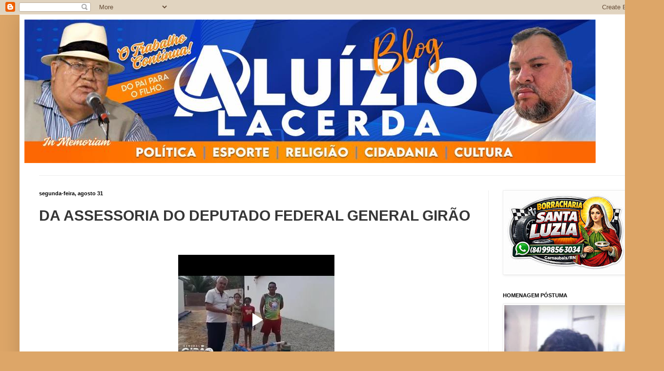

--- FILE ---
content_type: text/html; charset=UTF-8
request_url: https://www.blogger.com/video.g?token=AD6v5dz2hSiJuTnYWjOtKYj0C1o3QjazFfFZas7owleUyAZogUiwp2oyp6H26j4QPesW-4HZ-fa6iOq24LgkclUO1P5kqFKToA0G8_cjC-sdD8opsXG1hbXJ2Ej9XsZlX4F4QxKuWR8
body_size: 412
content:
<!DOCTYPE HTML PUBLIC "-//W3C//DTD HTML 4.01//EN" "http://www.w3.org/TR/html4/strict.dtd"><html dir="ltr"><head><style type="text/css">
        body,
        .main,
        #videocontainer,
        .thumbnail-holder,
        .play-button {
          background: black;
          height: 100vh;
          margin: 0;
          overflow: hidden;
          position: absolute;
          width: 100%;
        }

        #videocontainer.type-BLOGGER_UPLOADED .thumbnail-holder {
          background-size: contain;
        }

        .thumbnail-holder {
          background-repeat: no-repeat;
          background-position: center;
          z-index: 10;
        }

        .play-button {
          background: url('https://www.gstatic.com/images/icons/material/system/1x/play_arrow_white_48dp.png') rgba(0,0,0,0.1) no-repeat center;
          cursor: pointer;
          display: block;
          z-index: 20;
        }
      </style>
<script type="text/javascript">
        var VIDEO_CONFIG = {"thumbnail":"https://i9.ytimg.com/vi_blogger/PgtVxO3mtSA/1.jpg?sqp=CMOH0MsGGPDEAfqGspsBBgjAAhC0AQ&rs=AMzJL3mzBBE52sRqIlMMNYoJugrDEyvRhg","iframe_id":"BLOGGER-video-3e0b55c4ede6b520-4508","allow_resize":false,"streams":[{"play_url":"https://rr5---sn-vgqsrnl6.googlevideo.com/videoplayback?expire=1769239619&ei=wwN0acqVCbHt_tcP2r-oQQ&ip=3.131.110.71&id=3e0b55c4ede6b520&itag=18&source=blogger&xpc=Egho7Zf3LnoBAQ%3D%3D&cps=0&met=1769210819,&mh=0D&mm=31&mn=sn-vgqsrnl6&ms=au&mv=m&mvi=5&pl=18&rms=au,au&susc=bl&eaua=J4u3jgVranU&mime=video/mp4&vprv=1&rqh=1&dur=98.870&lmt=1598872680941093&mt=1769210446&txp=1311224&sparams=expire,ei,ip,id,itag,source,xpc,susc,eaua,mime,vprv,rqh,dur,lmt&sig=AJEij0EwRAIgUIiUOlgr2PmNCXZFAIjwJPOIWpEwMCCCr4O0k8nMS2UCIC0yWVBF4z3UrSQBH8ilPA4Lud_G26fZ5SfwimZqF7Fg&lsparams=cps,met,mh,mm,mn,ms,mv,mvi,pl,rms&lsig=APaTxxMwRQIgDvOZPyls7laaS08cGdKn2rrK0s_jNyiCcWtbKHDmxYoCIQDZXnfl4AJ8xvkwb65ZQszWEwDcYWiQR534IQVsv0NXPA%3D%3D","format_id":18}]}
      </script></head>
<body><div class="main"><div id="videocontainer" class="type-BLOGGER_UPLOADED"><div class="thumbnail-holder"></div>
<div class="play-button"></div></div></div>
<script type="text/javascript" src="https://www.blogger.com/static/v1/jsbin/3245339219-video_compiled.js"></script>
</body></html>